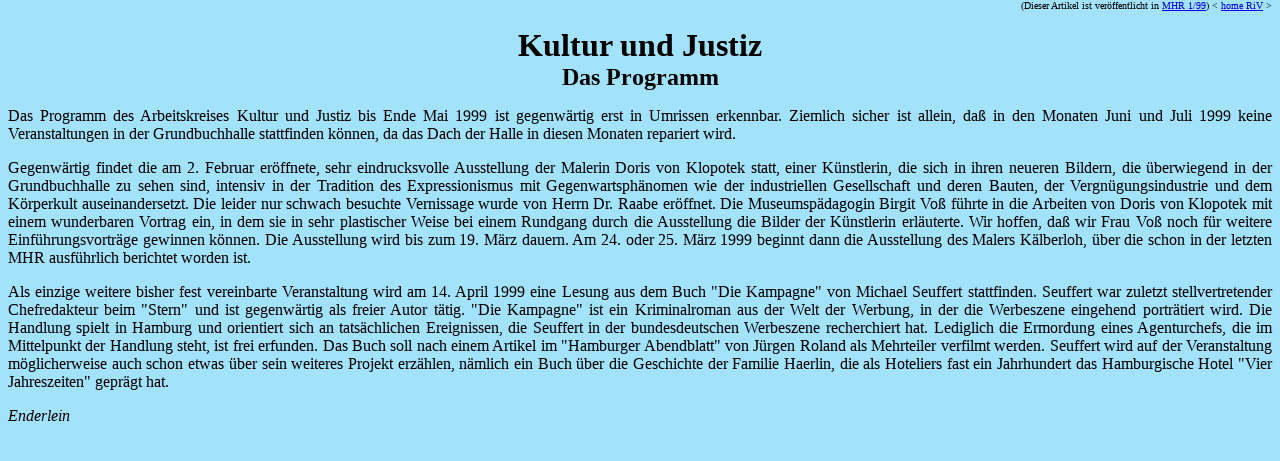

--- FILE ---
content_type: text/html
request_url: http://richterverein.net/mhr/mhr991/beitraeg/99108.htm
body_size: 2057
content:
<html>
        <meta http-equiv="Content-Type" content="text/html; charset=iso-8859-1">
        <meta NAME="Author" content="Wolfgang Hirth">
        <meta NAME="KeyWords" content="Richterverein;Hamburg;Richter;Richterbund;Gericht;Justiz;2000;Budgetierung;Grundbuchhalle">
	<meta NAME="publisher" CONTENT="Richterverein Hamburg">
	<meta NAME="copyright" CONTENT="1998 Richterverein Hamburg">
	<meta NAME="DESCRIPTION" CONTENT="Homepage des Richterverein Hamburg">
	<meta NAME="page-topic" CONTENT="Recht">
	<meta NAME="audience" CONTENT="Alle, Experten, Frauen, Männer, Profis">
        <meta NAME="robots" content="index, follow">
<title>Hamburgischer Richterverein</title>
</head>

<script language="JavaScript">
   <!-- 
        function NeuFenster()
        { MeinFenster = window.open("#.htm", "Zweitfenster", "width=800,height=600,scrollbars"); MeinFenster.focus(); }
        if(top.frameset_geladen + "" != "okay" ) top.location.href="#.htm";
   //-->
   </script>

<body bgcolor="#A2E2FB" topmargin="0">


<p align="right"><font size="1">(Dieser Artikel ist veröffentlicht in <A HREF="../m991inh.htm">MHR 1/99</A>) &lt; </font><a
href="../../../index.htm" target="_parent"><font size="1">home RiV</font></a><font
size="1">&nbsp;&gt;</font><br></p>


<CENTER><B><FONT FACE="Arial Rounded MT Bold"><FONT SIZE=+3>Kultur und
Justiz</FONT></FONT></B></CENTER>

<CENTER><B><FONT FACE="Arial Rounded MT Bold"><FONT SIZE=+2>Das Programm</FONT></FONT></B></CENTER>


<P ALIGN=JUSTIFY><FONT FACE="Book Antiqua"><FONT SIZE=+0>Das Programm des Arbeitskreises
Kultur und Justiz bis Ende Mai 1999 ist gegenw&auml;rtig erst in Umrissen
erkennbar. Ziemlich sicher ist allein, da&szlig; in den Monaten Juni und
Juli 1999 keine Veranstaltungen in der Grundbuchhalle stattfinden k&ouml;nnen,
da das Dach der Halle in diesen Monaten repariert wird.</FONT></FONT>

<P ALIGN=JUSTIFY><FONT FACE="Book Antiqua"><FONT SIZE=+0>Gegenw&auml;rtig findet die
am 2. Februar er&ouml;ffnete, sehr eindrucksvolle Ausstellung der Malerin
Doris von Klopotek statt, einer K&uuml;nstlerin, die sich in ihren neueren
Bildern, die &uuml;berwiegend in der Grundbuchhalle zu sehen sind, intensiv
in der Tradition des Expressionismus mit Gegenwartsph&auml;nomen wie der
industriellen Gesellschaft und deren Bauten, der Vergn&uuml;gungsindustrie
und dem K&ouml;rperkult auseinandersetzt. Die leider nur schwach besuchte
Vernissage wurde von Herrn Dr. Raabe er&ouml;ffnet. Die Museumsp&auml;dagogin
Birgit Vo&szlig; f&uuml;hrte in die Arbeiten von Doris von Klopotek mit
einem wunderbaren Vortrag ein, in dem sie in sehr plastischer Weise bei
einem Rundgang durch die Ausstellung die Bilder der K&uuml;nstlerin erl&auml;uterte.
Wir hoffen, da&szlig; wir Frau Vo&szlig; noch f&uuml;r weitere Einf&uuml;hrungsvortr&auml;ge
gewinnen k&ouml;nnen. Die Ausstellung wird bis zum 19. M&auml;rz dauern.
Am 24. oder 25. M&auml;rz 1999 beginnt dann die Ausstellung des Malers
K&auml;lberloh, &uuml;ber die schon in der letzten MHR ausf&uuml;hrlich
berichtet worden ist.</FONT></FONT>

<P ALIGN=JUSTIFY><FONT FACE="Book Antiqua"><FONT SIZE=+0>Als einzige weitere bisher fest
vereinbarte Veranstaltung wird am 14. April 1999 eine Lesung aus dem Buch
"Die Kampagne" von Michael Seuffert stattfinden. Seuffert war zuletzt stellvertretender
Chefredakteur beim "Stern" und ist gegenw&auml;rtig als freier Autor t&auml;tig.
"Die Kampagne" ist ein Kriminalroman aus der Welt der Werbung, in der die
Werbeszene eingehend portr&auml;tiert wird. Die Handlung spielt in Hamburg
und orientiert sich an tats&auml;chlichen Ereignissen, die Seuffert in
der bundesdeutschen Werbeszene recherchiert hat. Lediglich die Ermordung
eines Agenturchefs, die im Mittelpunkt der Handlung steht, ist frei erfunden.
Das Buch soll nach einem Artikel im "Hamburger Abendblatt" von J&uuml;rgen
Roland als Mehrteiler verfilmt werden. Seuffert wird auf der Veranstaltung
m&ouml;glicherweise auch schon etwas &uuml;ber sein weiteres Projekt erz&auml;hlen,
n&auml;mlich ein Buch &uuml;ber die Geschichte der Familie Haerlin, die
als Hoteliers fast ein Jahrhundert das Hamburgische Hotel "Vier Jahreszeiten"
gepr&auml;gt hat.</FONT></FONT>

<P ALIGN=JUSTIFY><I><FONT FACE="Book Antiqua"><FONT SIZE=+0>Enderlein</FONT></FONT></I>
</BODY>
</HTML>
